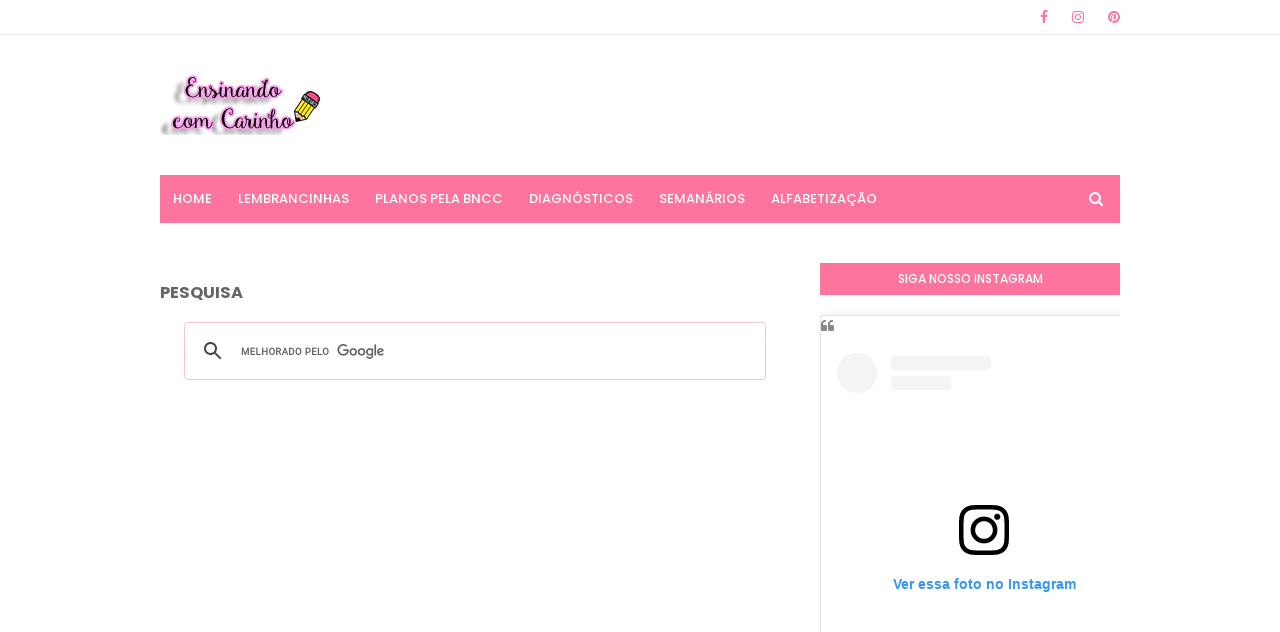

--- FILE ---
content_type: text/html; charset=utf-8
request_url: https://www.google.com/recaptcha/api2/aframe
body_size: 115
content:
<!DOCTYPE HTML><html><head><meta http-equiv="content-type" content="text/html; charset=UTF-8"></head><body><script nonce="pWKgwuRRbua35jNyn3q4Xw">/** Anti-fraud and anti-abuse applications only. See google.com/recaptcha */ try{var clients={'sodar':'https://pagead2.googlesyndication.com/pagead/sodar?'};window.addEventListener("message",function(a){try{if(a.source===window.parent){var b=JSON.parse(a.data);var c=clients[b['id']];if(c){var d=document.createElement('img');d.src=c+b['params']+'&rc='+(localStorage.getItem("rc::a")?sessionStorage.getItem("rc::b"):"");window.document.body.appendChild(d);sessionStorage.setItem("rc::e",parseInt(sessionStorage.getItem("rc::e")||0)+1);localStorage.setItem("rc::h",'1769424061931');}}}catch(b){}});window.parent.postMessage("_grecaptcha_ready", "*");}catch(b){}</script></body></html>

--- FILE ---
content_type: text/plain
request_url: https://www.google-analytics.com/j/collect?v=1&_v=j102&a=576567669&t=pageview&_s=1&dl=https%3A%2F%2Fwww.ensinandocomcarinho.com.br%2F2015%2F04%2Fflor-de-papel-no-molde-das-maos.html&ul=en-us%40posix&dt=Flor%20de%20papel%20no%20molde%20das%20m%C3%A3os&sr=1280x720&vp=1280x720&_u=IEBAAEABAAAAACAAI~&jid=1554219790&gjid=875250837&cid=1771013447.1769424058&tid=UA-87373172-1&_gid=1902902300.1769424058&_r=1&_slc=1&z=876131623
body_size: -455
content:
2,cG-524TFEPJF8